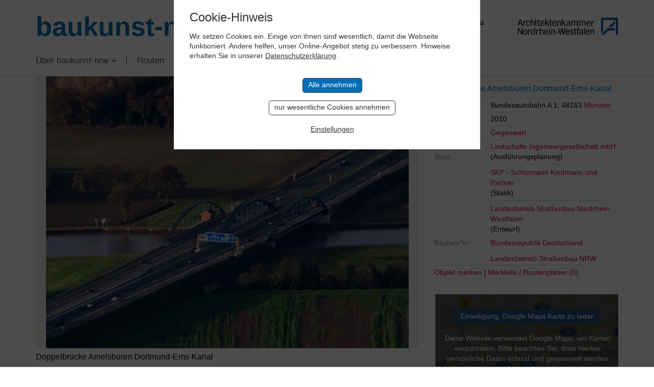

--- FILE ---
content_type: text/html; charset=UTF-8
request_url: https://www.baukunst-nrw.de/objekte/Doppelbruecke-Amelsbueren-Dortmund-Ems-Kanal--2137.htm
body_size: 12790
content:
<!DOCTYPE html>
<html lang="en">

<head>
	<meta charset="utf-8">
	<meta http-equiv="X-UA-Compatible" content="IE=edge">
	<meta name="viewport" content="width=device-width, initial-scale=1"> 
	<title>Doppelbrücke Amelsbüren Dortmund-Ems-Kanal Münster, Ingenieurbau - baukunst-nrw</title>
	<meta name="keywords" content="Baukunst-nrw, Doppelbrücke Amelsbüren Dortmund-Ems-Kanal Münster, Baukunst, Architektur, Ingenieurbau, Bauwerke, Ingenieurbaukunst, NRW, Nordrhein-Westfalen, Architektenkammer, Ingenieurkammer-Bau, Gebäude, Innenarchitektur, Stadtplanung, Landschaftsarchitektur, Stadtbaukultur, Städtebau, Kunst, Baukultur, Architekt, Architekten, Bau, Bauen, Bauingenieure, Urheber, Epoche, Routenplaner, Design, Baustoffe, Projekte, Objekte, Wohnen, Wohnbau, Konstruktion, Tragwerk, Wohnhaus, Haus, Plattform, Forum, Raum, Newsletter, Bauherren, Fotografen, Fotografie">
	<meta name="description" content="Doppelbrücke Amelsbüren Dortmund-Ems-Kanal Münster auf baukunst-nrw. Zwei neue Stabbogenbrücken über den Dortmund-Ems-Kanal bei Münster-Amelsbüren">
	<link rel="canonical" href="http://www.baukunst-nrw.de/objekte/Doppelbruecke-Amelsbueren-Dortmund-Ems-Kanal--2137.htm" />
	<!-- <link href="css/bootstrap.css" rel="stylesheet"> -->
<link href="/css/bootstrap-3.3.7.css" rel="stylesheet" type="text/css">
<link href="/css/style.css?cache=1768969966" rel="stylesheet" type="text/css">
<link rel="stylesheet" href="/css/jquery-ui.css">

<!-- Slick Slider -->
<link rel="stylesheet" type="text/css" href="/css/slick.css"/>
<!-- Add the new slick-theme.css if you want the default styling -->
<link rel="stylesheet" type="text/css" href="/css/slick-theme.css"/>
				
<!-- HTML5 shim and Respond.js for IE8 support of HTML5 elements and media queries -->
<!-- WARNING: Respond.js doesn't work if you view the page via file:// -->
<!--[if lt IE 9]>
	  <script src="https://oss.maxcdn.com/html5shiv/3.7.2/html5shiv.min.js"></script>
	  <script src="https://oss.maxcdn.com/respond/1.4.2/respond.min.js"></script>
	<![endif]-->


	<link href="/static-styles.css" rel="stylesheet" type="text/css">
	<link rel="shortcut icon" href="/favicon.png"  type="image/x-icon" />
	<link href="/apple-touch-icon.png" rel="apple-touch-icon">

<script defer src="https://analytics.keybits.de/keyan.js" data-website-id="4079a166-c67a-429f-88ca-a2fda3d8c1cd"></script>
	
	
	<meta property="og:locale" content="de_DE" />
	<meta property="og:type" content="article" />
	<meta property="og:title" content="Doppelbrücke Amelsbüren Dortmund-Ems-Kanal - baukunst-nrw" />
	<meta property="og:description" content="Zwei neue Stabbogenbrücken über den Dortmund-Ems-Kanal bei Münster-Amelsbüren" />
	<meta property="og:url" content="http://www.baukunst-nrw.de/objekte/Doppelbruecke-Amelsbueren-Dortmund-Ems-Kanal--2137.htm" />
	<meta property="og:site_name" content="baukunst-nrw" />
	<meta property="og:image" content="http://www.baukunst-nrw.de/img/objekte/L/2137_Muenster_Autobahn_1_-_2014_-_3944_ausschnitt.jpg" />
</head>

<body>


	<!-- Header -->
    <div class="container">
		<div class="row headRow">
			<div class="col-lg-6 mainLogo"><a href="/">baukunst-nrw</a></div>
		  <div class="col-lg-6 headLogos taRight">
			  <a href="http://www.ikbaunrw.de/" target="_blank"><img src="/img/logos/logoIkbau.png"></a>
			  <a href="http://www.aknw.de/" target="_blank"><img src="/img/logos/logoAknw.png"></a>
			</div>
		</div>
	</div>
	<!-- Topnav -->
	<!-- Fixed navbar -->
    <nav class="navbar navbar-default">
      <div class="container">
        <div class="navbar-header">
          <button type="button" class="navbar-toggle collapsed" data-toggle="collapse" data-target="#navbar" aria-expanded="false" aria-controls="navbar">
            <span class="sr-only">Toggle navigation</span>
            <span class="icon-bar"></span>
            <span class="icon-bar"></span>
            <span class="icon-bar"></span>
          </button>
        </div>
        <div id="navbar" class="navbar-collapse collapse">
          <ul class="nav navbar-nav">
			<li class="dropdown"><a href="" class="dropdown-toggle" data-toggle="dropdown" role="button" aria-haspopup="true" aria-expanded="false">Über baukunst-nrw <b class="caret"></b></a>
				<ul class="dropdown-menu">
					<li><a href="/baukunst-nrw.php">Über baukunst-nrw</a></li>
					<li><a href="/gremien.php">Gremien</a></li>
					<li><a href="/freunde-foerderer.php">Freunde & Förderer</a></li>
					<li><a href="/linkliste.php">Links</a></li>
					<li><a href="/kontakt.php">Kontakt</a></li>
				</ul>
			</li>
			<li><a href="/themenrouten.php">Routen</a></li>
			
			
			<!-- Im Fokus -->
			<li class="dropdown"><a href="#" class="dropdown-toggle" data-toggle="dropdown" role="button">Im Fokus <b class="caret"></b></a>
				<ul class="dropdown-menu">
									<li><a href="/imFokus/kunst-und-bau-nrw/kunst-und-bau-nrw">Kunst und Bau NRW</a></li>
									<li><a href="/imFokus/rheinbruecken/bedeutung">Rheinbrücken in NRW</a></li>
									<li><a href="/imFokus/werner-ruhnau/leben-und-werk">Werner Ruhnau</a></li>
									<li><a href="/imFokus/ruhrtriennale-2024/spielorte-der-ruhrtriennale">Ruhrtriennale 2024</a></li>
									<li><a href="/imFokus/nrw-stadien-em-2024/fussball-em-2024-stadien-in-nrw">NRW-Stadien EM 2024</a></li>
									<li><a href="/imFokus/peter-kulka/biografie">Peter Kulka</a></li>
									<li><a href="/imFokus/bauten-von-us-bueros-in-nrw/bauten-us-amerikanischer-architekturbueros-in-nrw">Bauten von US-Büros in NRW</a></li>
									<li><a href="/imFokus/schulbaupreis-nrw-2023/preistraeger">Schulbaupreis NRW 2023</a></li>
									<li><a href="/imFokus/peter-zumthor/peter-zumthor-in-nrw">Peter Zumthor</a></li>
									<li><a href="/imFokus/david-chipperfield/pritzker-preis-2023-david-chipperfield">David Chipperfield</a></li>
									<li><a href="/imFokus/harald-deilmann/werk-lehre-publizistik">Harald Deilmann</a></li>
									<li><a href="/imFokus/gottfried-boehm/biografie">Gottfried Böhm</a></li>
									<li><a href="/imFokus/paul-schneider-von-esleben/biografie">Schneider von Esleben</a></li>
									<li><a href="/imFokus/peter-behrens/biografie">Peter Behrens</a></li>
									<li><a href="/imFokus/auszeichnung-vorbildlicher-bauten-nrw-2020/auszeichnung-vorbildlicher-bauten-in-nrw-2020">Auszeichnung vorbildlicher Bauten NRW 2020</a></li>
									<li><a href="/imFokus/bbb/big-beautiful-buildings">Big Beautiful Buildings (Großbauten der Nachkriegszeit)</a></li>
								</ul>
			</li>
			
			
<!--			<li><a href="/baukunst-app.php">baukunst App</a></li>-->
<!--			<li><a href="/objekt-vorschlagen.php">Objekt vorschlagen</a></li>-->
			<li><a href="/suche.php">Suche</a></li>
			<li><a href="/impressum.php">Impressum</a></li>
			  <li><img class="flag" src="/img/icons/flag_de.png" onclick="location.href='/'" alt="German Version"></a><img class="flag" src="/img/icons/flag_en.png" onclick="location.href='/en/'" alt="English Version"></li>
          </ul>
        </div><!--/.nav-collapse -->
      </div>
    </nav>	
	
	 
	<!-- Content -->
	
    <div class="container objektseite">
      <div class="row">
		  <!-- Bilder/Galerie -->
		  <div class="col-sm-8 objekt-foto">
		  
		  
		  	<!-- Slick Slider -->
		  	<div class="slicky">
		  		<div>
				  <!-- Hauptbild -->
				  	<div class="ieSucks2">
				  		<img id="mainPic" src="/img/objekte/XL/2137_Muenster_Autobahn_1_-_2014_-_3944_ausschnitt.jpg">
					</div>
				  <h3>Doppelbrücke Amelsbüren Dortmund-Ems-Kanal</h3>
				  <p class="copyright">&copy; <a href='https://commons.wikimedia.org/wiki/File:M%C3%BCnster,_Autobahn_1_--_2014_--_3944.jpg' target='_blank' title='Originalfoto anzeigen'>Foto</a>: Dietmar Rabich; Lizenz: <a href='https://creativecommons.org/licenses/by-sa/4.0/legalcode' target='_blank'>CC BY-SA 4.0</a></p>
				</div>
				
								
			</div>
			<!-- Slicky Ende -->
			  
			  
			  <!-- Galerie -->
			  <div class="objekt-galerie">
	<div id="leftArrow"></div>
		<div id="viewContainer">
		<div id="miniGallery">
					<a data-slide="1"><div class="ieSucks inlineblock"><img src="/img/objekte/S/2137_Muenster_Autobahn_1_-_2014_-_3944_ausschnitt.jpg" name=""></div></a>
		
				</div>
	</div>
	<div id="rightArrow"></div>
</div>			  <input type="hidden" name="numBilder" id="func_num_bilder" value="1">
		  </div>
		  
		  
		  
		  <!-- Daten & Infos zum Objekt -->
		  <div class="col-sm-4 objekt-data">
		  	<!-- Objektname -->
<h3>Doppelbrücke Amelsbüren Dortmund-Ems-Kanal</h3>


<!-- URL zur Website -->


<!-- Objektdaten -->
<p><label>Standort:</label>		<span class="dataBox">Bundesautobahn A 1, 48163 <a href="/stadt/Münster">Münster</a></span></p>


<p><label>Baujahr:</label>		<span class="dataBox">2010</span></p>
<p><label>Epoche:</label>		<span class="dataBox"><a href="/epoche/gegenwart.htm">Gegenwart</a><br></span></p>

<p><label>Urheber*in /<br>Büro:</label>
    <span class="dataBox">
                <span class="outline-box">
        <a href='/urheber/Lindschulte-Ingenieurgesellschaft-mbH--3883.htm'>Lindschulte Ingenieurgesellschaft mbH</a> <br>(Ausführungsplanung)        </span>
                <span class="outline-box">
        <a href='/urheber/SKP-Schuermann-Kindmann-und-Partner--3882.htm'>SKP - Schürmann Kindmann und Partner</a> <br>(Statik)        </span>
                <span class="outline-box">
        <a href='/urheber/Landesbetieb-Strassenbau-Nordrhein-Westfalen--2946.htm'>Landesbetieb Straßenbau Nordrhein-Westfalen</a> <br>(Entwurf)        </span>
            </span>
</p>

<p><label>Bauherr*in:</label>
    <span class="dataBox">
                <span class="outline-box">
        <a href='/bauherr/Bundesrepublik-Deutschland--690.htm'>Bundesrepublik Deutschland </a>         </span>
                <span class="outline-box">
        <a href='/bauherr/Landesbetrieb-Strassenbau-NRW--853.htm'>Landesbetrieb Straßenbau NRW</a>         </span>
            </span>
</p>

<!-- Sharer -->

<!-- Merklistenfunktionen -->
<p class="merklisteRow">
	<a href="?" class="func_merken" name="2137">Objekt merken</a>

  |
	<a href="/routenplaner-merkliste.php">Merkliste / Routenplaner (<span id="output_num_merkliste">0</span>)</a>
</p>


		  </div>
		  
		  
		  
		  		  
		  
		  <!-- Objekt-Video, Suche weitere Objekte in Nähe und von Architekt (nur desktop) -->
		  <div id="lowRightCol" class="col-sm-4 objekt-data2">
		  	<div class="tile padBtm35">
		<div width="100%" height="450" class="fakeMap">
		<a href="?cAction=setCookie&entity=gMaps"><button>Einwilligung, Google Maps Karte zu laden</button></a><br>
		Diese Website verwendet Google Maps, um Karten einzubinden.
        Bitte beachten Sie, dass hierbei persönliche Daten erfasst und gesammelt werden können.
        Um die Google Maps Karte zu sehen, willigen Sie bitte ein, dass diese vom Google-Server geladen wird.
        Weitere Informationen finden Sie <a href="https://policies.google.com/privacy?hl=de" target="_blank">hier</a>.
	</div>
	</div>
		  			  	<div class="tile noPrint">
	<form name="suchform" class="suchform" id="suchform" method="post" enctype="multipart/form-data" action="/suchergebnisse.php?action=suche">
		<h2>Objekte gesamt: 2660</h2>
		<h3>Volltextsuche:</h3>
		<input type="text" name="such[suchstring]" class="mrgBtm13" placeholder="Suchbegriff..." value="">

		<h3>Objekte suchen:</h3>
		<!-- Orte -->
		<select name="such[ort]">
			<option value="">Stadt/Gemeinde</option>
			<option value='7' >Aachen</option>
<option value='35' >Ahaus</option>
<option value='61' >Ahlen</option>
<option value='62' >Aldenhoven</option>
<option value='63' >Alfter</option>
<option value='64' >Alpen</option>
<option value='65' >Alsdorf</option>
<option value='66' >Altena</option>
<option value='67' >Altenbeken</option>
<option value='68' >Altenberge</option>
<option value='69' >Anröchte</option>
<option value='23' >Arnsberg</option>
<option value='70' >Ascheberg</option>
<option value='71' >Attendorn</option>
<option value='73' >Bad Berleburg</option>
<option value='74' >Bad Driburg</option>
<option value='75' >Bad Honnef</option>
<option value='76' >Bad Laasphe</option>
<option value='77' >Bad Lippspringe</option>
<option value='78' >Bad Münstereifel</option>
<option value='79' >Bad Oeynhausen</option>
<option value='80' >Bad Salzuflen</option>
<option value='82' >Bad Wünnenberg</option>
<option value='83' >Baesweiler</option>
<option value='84' >Balve</option>
<option value='85' >Barntrup</option>
<option value='86' >Beckum</option>
<option value='87' >Bedburg</option>
<option value='88' >Bedburg-Hau</option>
<option value='90' >Bergheim</option>
<option value='91' >Bergisch Gladbach</option>
<option value='92' >Bergkamen</option>
<option value='93' >Bergneustadt</option>
<option value='94' >Bestwig</option>
<option value='95' >Beverungen</option>
<option value='96' >Bielefeld</option>
<option value='97' >Billerbeck</option>
<option value='98' >Blankenheim</option>
<option value='99' >Blomberg</option>
<option value='100' >Bocholt</option>
<option value='11' >Bochum</option>
<option value='101' >Bönen</option>
<option value='28' >Bonn</option>
<option value='102' >Borchen</option>
<option value='103' >Borgentreich</option>
<option value='104' >Borgholzhausen</option>
<option value='105' >Borken</option>
<option value='106' >Bornheim</option>
<option value='56' >Bottrop</option>
<option value='107' >Brakel</option>
<option value='108' >Breckerfeld</option>
<option value='109' >Brilon</option>
<option value='12' >Brühl</option>
<option value='111' >Bünde</option>
<option value='112' >Burbach</option>
<option value='113' >Büren</option>
<option value='115' >Castrop-Rauxel</option>
<option value='116' >Coesfeld</option>
<option value='37' >Dahlem</option>
<option value='117' >Datteln</option>
<option value='118' >Delbrück</option>
<option value='119' >Detmold</option>
<option value='60' >Dinslaken</option>
<option value='121' >Dörentrup</option>
<option value='122' >Dormagen</option>
<option value='123' >Dorsten</option>
<option value='124' >Dortmund</option>
<option value='125' >Drensteinfurt</option>
<option value='13' >Duisburg</option>
<option value='127' >Dülmen</option>
<option value='48' >Düren</option>
<option value='6' >Düsseldorf</option>
<option value='130' >Emmerich am Rhein</option>
<option value='131' >Emsdetten</option>
<option value='132' >Engelskirchen</option>
<option value='133' >Enger</option>
<option value='134' >Ennepetal</option>
<option value='135' >Ennigerloh</option>
<option value='137' >Erftstadt</option>
<option value='138' >Erkelenz</option>
<option value='139' >Erkrath</option>
<option value='141' >Erwitte</option>
<option value='142' >Eschweiler</option>
<option value='143' >Eslohe</option>
<option value='144' >Espelkamp</option>
<option value='30' >Essen</option>
<option value='145' >Euskirchen</option>
<option value='147' >Extertal</option>
<option value='148' >Finnentrop</option>
<option value='149' >Frechen</option>
<option value='150' >Freudenberg</option>
<option value='151' >Fröndenberg</option>
<option value='162' >Geilenkirchen</option>
<option value='4' >Gelsenkirchen</option>
<option value='176' >Gescher</option>
<option value='188' >Geseke</option>
<option value='189' >Gevelsberg</option>
<option value='177' >Gladbeck</option>
<option value='169' >Goch</option>
<option value='170' >Grefrath</option>
<option value='178' >Greven</option>
<option value='171' >Grevenbroich</option>
<option value='179' >Gronau</option>
<option value='163' >Gummersbach</option>
<option value='152' >Gütersloh</option>
<option value='172' >Haan</option>
<option value='190' >Hagen</option>
<option value='153' >Halle</option>
<option value='191' >Hallenberg</option>
<option value='180' >Haltern am See</option>
<option value='192' >Halver</option>
<option value='193' >Hamm</option>
<option value='173' >Hamminkeln</option>
<option value='154' >Harsewinkel</option>
<option value='39' >Hattingen</option>
<option value='181' >Havixbeck</option>
<option value='183' >Heiden</option>
<option value='174' >Heiligenhaus</option>
<option value='164' >Heimbach</option>
<option value='165' >Heinsberg</option>
<option value='166' >Hellenthal</option>
<option value='194' >Hemer</option>
<option value='44' >Hennef</option>
<option value='195' >Herdecke</option>
<option value='155' >Herford</option>
<option value='196' >Herne</option>
<option value='184' >Herten</option>
<option value='156' >Herzebrock-Clarholz</option>
<option value='167' >Herzogenrath</option>
<option value='157' >Hiddenhausen</option>
<option value='198' >Hilchenbach</option>
<option value='175' >Hilden</option>
<option value='158' >Hille</option>
<option value='199' >Holzwickede</option>
<option value='159' >Horn-Bad Meinberg</option>
<option value='186' >Hörstel</option>
<option value='187' >Horstmar</option>
<option value='160' >Hövelhof</option>
<option value='200' >Höxter</option>
<option value='209' >Hückelhoven</option>
<option value='210' >Hückeswagen</option>
<option value='201' >Hüllhorst</option>
<option value='212' >Hürth</option>
<option value='238' >Ibbenbüren</option>
<option value='244' >Iserlohn</option>
<option value='239' >Isselburg</option>
<option value='226' >Issum</option>
<option value='227' >Jüchen</option>
<option value='214' >Jülich</option>
<option value='228' >Kalkar</option>
<option value='215' >Kall</option>
<option value='202' >Kalletal</option>
<option value='245' >Kamen</option>
<option value='229' >Kamp-Lintfort</option>
<option value='230' >Kempen</option>
<option value='216' >Kerpen</option>
<option value='232' >Kevelaer</option>
<option value='246' >Kierspe</option>
<option value='247' >Kirchhundem</option>
<option value='203' >Kirchlengern</option>
<option value='233' >Kleve</option>
<option value='8' >Köln</option>
<option value='217' >Königswinter</option>
<option value='234' >Korschenbroich</option>
<option value='235' >Kranenburg</option>
<option value='3' >Krefeld</option>
<option value='204' >Lage</option>
<option value='205' >Langenberg</option>
<option value='236' >Langenfeld</option>
<option value='242' >Legden</option>
<option value='221' >Leichlingen</option>
<option value='206' >Lemgo</option>
<option value='33' >Lengerich</option>
<option value='249' >Lennestadt</option>
<option value='222' >Leverkusen</option>
<option value='208' >Lichtenau</option>
<option value='223' >Lindlar</option>
<option value='224' >Linnich</option>
<option value='250' >Lippetal</option>
<option value='251' >Lippstadt</option>
<option value='264' >Lohmar</option>
<option value='277' >Löhne</option>
<option value='278' >Lübbecke</option>
<option value='252' >Lüdenscheid</option>
<option value='284' >Lüdinghausen</option>
<option value='279' >Lügde</option>
<option value='253' >Lünen</option>
<option value='265' >Marienheide</option>
<option value='280' >Marienmünster</option>
<option value='55' >Marl</option>
<option value='254' >Marsberg</option>
<option value='266' >Mechernich</option>
<option value='43' >Meerbusch</option>
<option value='256' >Meinerzhagen</option>
<option value='257' >Menden</option>
<option value='258' >Meschede</option>
<option value='290' >Mettmann</option>
<option value='281' >Minden</option>
<option value='291' >Moers</option>
<option value='259' >Möhnesee</option>
<option value='54' >Mönchengladbach</option>
<option value='292' >Monheim am Rhein</option>
<option value='269' >Monschau</option>
<option value='270' >Morsbach</option>
<option value='293' >Mülheim an der Ruhr</option>
<option value='24' >Münster</option>
<option value='260' >Nachrodt-Wiblingwerde</option>
<option value='261' >Netphen</option>
<option value='19' >Nettersheim</option>
<option value='262' >Neuenrade</option>
<option value='295' >Neukirchen-Vluyn</option>
<option value='9' >Neuss</option>
<option value='273' >Nideggen</option>
<option value='274' >Niederkassel</option>
<option value='282' >Nieheim</option>
<option value='288' >Nordkirchen</option>
<option value='276' >Nörvenich</option>
<option value='310' >Nümbrecht</option>
<option value='59' >Oberhausen</option>
<option value='298' >Ochtrup</option>
<option value='311' >Odenthal</option>
<option value='489' >Oelde</option>
<option value='299' >Oer-Erkenschwick</option>
<option value='327' >Oerlinghausen</option>
<option value='300' >Olfen</option>
<option value='340' >Olpe</option>
<option value='341' >Olsberg</option>
<option value='301' >Ostbevern</option>
<option value='328' >Paderborn</option>
<option value='329' >Petershagen</option>
<option value='342' >Plettenberg</option>
<option value='330' >Porta Westfalica</option>
<option value='331' >Preußisch Oldendorf</option>
<option value='313' >Pulheim</option>
<option value='314' >Radevormwald</option>
<option value='34' >Raesfeld</option>
<option value='332' >Rahden</option>
<option value='321' >Ratingen</option>
<option value='303' >Recklinghausen</option>
<option value='322' >Rees</option>
<option value='304' >Reken</option>
<option value='40' >Remscheid</option>
<option value='333' >Rheda-Wiedenbrück</option>
<option value='305' >Rhede</option>
<option value='42' >Rheinbach</option>
<option value='323' >Rheinberg</option>
<option value='306' >Rheine</option>
<option value='324' >Rheurdt</option>
<option value='334' >Rietberg</option>
<option value='335' >Rödinghausen</option>
<option value='316' >Roetgen</option>
<option value='325' >Rommerskirchen</option>
<option value='307' >Rosendahl</option>
<option value='343' >Rüthen</option>
<option value='336' >Salzkotten</option>
<option value='319' >Sankt Augustin</option>
<option value='309' >Sassenberg</option>
<option value='326' >Schermbeck</option>
<option value='337' >Schieder-Schwalenberg</option>
<option value='338' >Schlangen</option>
<option value='20' >Schleiden</option>
<option value='339' >Schloß Holte-Stukenbrock</option>
<option value='345' >Schmallenberg</option>
<option value='353' >Schöppingen</option>
<option value='346' >Schwelm</option>
<option value='347' >Schwerte</option>
<option value='348' >Selm</option>
<option value='505' >Senden</option>
<option value='371' >Siegburg</option>
<option value='349' >Siegen</option>
<option value='51' >Soest</option>
<option value='38' >Solingen</option>
<option value='382' >Spenge</option>
<option value='350' >Sprockhövel</option>
<option value='356' >Stadtlohn</option>
<option value='357' >Steinfurt</option>
<option value='383' >Steinhagen</option>
<option value='540' >Steinheim</option>
<option value='385' >Stemwede</option>
<option value='373' >Stolberg</option>
<option value='364' >Straelen</option>
<option value='358' >Südlohn</option>
<option value='351' >Sundern</option>
<option value='495' >Swisttal</option>
<option value='359' >Tecklenburg</option>
<option value='360' >Telgte</option>
<option value='375' >Titz</option>
<option value='376' >Troisdorf</option>
<option value='377' >Übach-Palenberg</option>
<option value='352' >Unna</option>
<option value='367' >Velbert</option>
<option value='45' >Velen</option>
<option value='386' >Verl</option>
<option value='387' >Versmold</option>
<option value='52' >Viersen</option>
<option value='388' >Vlotho</option>
<option value='368' >Voerde</option>
<option value='361' >Vreden</option>
<option value='29' >Wadersloh</option>
<option value='380' >Waldbröl</option>
<option value='237' >Waltrop</option>
<option value='389' >Warburg</option>
<option value='393' >Warendorf</option>
<option value='396' >Warstein</option>
<option value='408' >Wegberg</option>
<option value='397' >Welver</option>
<option value='398' >Wenden</option>
<option value='399' >Werdohl</option>
<option value='400' >Werl</option>
<option value='410' >Wermelskirchen</option>
<option value='401' >Werne</option>
<option value='390' >Werther</option>
<option value='417' >Wesel</option>
<option value='411' >Wesseling</option>
<option value='536' >Wetter</option>
<option value='412' >Wiehl</option>
<option value='53' >Willich</option>
<option value='404' >Wilnsdorf</option>
<option value='413' >Windeck</option>
<option value='27' >Wipperfürth</option>
<option value='406' >Witten</option>
<option value='418' >Wülfrath</option>
<option value='10' >Wuppertal</option>
<option value='414' >Würselen</option>
<option value='419' >Xanten</option>
<option value='415' >Zülpich</option>
		</select>

		<!-- Kategorie -->
		<select name="such[kategorie]">
			<option value="">Objekttyp</option>
			<option value='22' class='selEbene1' >Architektur</option>
<option value='26' class='selEbene2' >- Öffentliche Gebäude</option>
<option value='34' class='selEbene3' >&nbsp;&nbsp;- Kulturbauten (Kino, Theater, Museen)</option>
<option value='44' class='selEbene3' >&nbsp;&nbsp;- Sakralbauten</option>
<option value='28' class='selEbene3' >&nbsp;&nbsp;- Sportbauten</option>
<option value='88' class='selEbene3' >&nbsp;&nbsp;- Bürger- /Gemeindezentren</option>
<option value='41' class='selEbene3' >&nbsp;&nbsp;- Schulen/Kindergärten/Altenwohnanlagen</option>
<option value='42' class='selEbene3' >&nbsp;&nbsp;- Hochschulen/Universitäten</option>
<option value='43' class='selEbene3' >&nbsp;&nbsp;- Gesundheitswesen (Kliniken, Praxen)</option>
<option value='29' class='selEbene3' >&nbsp;&nbsp;- Kommunalgebäude (Feuerwehr, Polizei)</option>
<option value='27' class='selEbene3' >&nbsp;&nbsp;- Verwaltungsgebäude/Rathäuser</option>
<option value='30' class='selEbene3' >&nbsp;&nbsp;- Verkehrsbauten (Bahnhöfe, Flughäfen)</option>
<option value='72' class='selEbene3' >&nbsp;&nbsp;- Schlösser/Burgen/Stadtbefestigungen</option>
<option value='47' class='selEbene2' >- Wohnbauten</option>
<option value='48' class='selEbene3' >&nbsp;&nbsp;- Ein-/Zweifamilienhäuser</option>
<option value='49' class='selEbene3' >&nbsp;&nbsp;- Mehrfamilienhäuser/Wohnsiedlungen</option>
<option value='84' class='selEbene3' >&nbsp;&nbsp;- Herrenhäuser/Villen</option>
<option value='94' class='selEbene3' >&nbsp;&nbsp;- Großwohnsiedlung</option>
<option value='31' class='selEbene2' >- Gewerbebauten</option>
<option value='32' class='selEbene3' >&nbsp;&nbsp;- Verwaltungs-/Bürogebäude</option>
<option value='45' class='selEbene3' >&nbsp;&nbsp;- Handel</option>
<option value='33' class='selEbene3' >&nbsp;&nbsp;- Gastronomie/Hotels</option>
<option value='46' class='selEbene3' >&nbsp;&nbsp;- Betriebs-/Werkstätten</option>
<option value='71' class='selEbene3' >&nbsp;&nbsp;- Technische Gebäude</option>
<option value='90' class='selEbene3' >&nbsp;&nbsp;- Hofanlagen</option>
<option value='38' class='selEbene1' >Ingenieurbau</option>
<option value='65' class='selEbene2' >- Verkehrsbauten</option>
<option value='75' class='selEbene2' >- Energiewirtschaft</option>
<option value='86' class='selEbene2' >- Landwirtschaft</option>
<option value='70' class='selEbene2' >- Wasserwirtschaft</option>
<option value='76' class='selEbene2' >- Entsorgungswirtschaft</option>
<option value='69' class='selEbene2' >- Türme</option>
<option value='79' class='selEbene2' >- Tragwerk</option>
<option value='92' class='selEbene2' >- Handwerk</option>
<option value='35' class='selEbene1' >Innenarchitektur</option>
<option value='39' class='selEbene2' >- Wohnbau</option>
<option value='50' class='selEbene2' >- Büro/Verwaltung</option>
<option value='80' class='selEbene2' >- Freizeit/Kultur</option>
<option value='83' class='selEbene2' >- Sakralbau</option>
<option value='53' class='selEbene2' >- Hotel/Gaststätten</option>
<option value='51' class='selEbene2' >- Einzelhandel</option>
<option value='52' class='selEbene2' >- Gesundheitswesen</option>
<option value='36' class='selEbene1' >Landschaftsarchitektur</option>
<option value='56' class='selEbene2' >- Privatgärten</option>
<option value='54' class='selEbene2' >- Parks</option>
<option value='55' class='selEbene2' >- Straßen und Plätze</option>
<option value='59' class='selEbene2' >- Renaturierung</option>
<option value='58' class='selEbene2' >- Gewerbliche Außenanlagen</option>
<option value='57' class='selEbene2' >- Botanische/Zoologische Gärten</option>
<option value='37' class='selEbene1' >Stadtplanung</option>
<option value='62' class='selEbene2' >- Dorferneuerung</option>
<option value='63' class='selEbene2' >- Platz- und Quartiersplanung</option>
<option value='64' class='selEbene2' >- Städtebauliche Denkmalpflege</option>
<option value='60' class='selEbene2' >- Bebauungsplanung</option>
<option value='61' class='selEbene2' >- Raumplanung</option>
		</select>

		<!-- Submit -->
		<!--<input type="submit" name="submit" class="submitArrow" value="Jetzt suchen" style="display: none">-->

		<!-- SubmitButton Alternative -->
		<div class="submitButton">Jetzt suchen</div>
	</form>

	<!-- Detailsuche -->
	<p class="font12"><a href="/suche.php" class="arrowBlueSVG"><span class="font16 bold">Detailsuche</span> mit weiteren Suchkriterien </a></p>

	<!-- Gesamtzahl Objekte -->
	<p class="font12 taCenter ob-gesamt-mini"><strong>Objektanzahl: 2660</strong></p>
</div>			  
			<div class="tile tile-objekte-umkreis dotted-top">
	<h2>Weitere Objekte <span class="bold">in der Nähe</span></h2>
	
	<div class="row flex flexwrap">
			<div class="col-xs-6">	<!-- nur für Routenplanung -->
	<div class="no-display onlyRoute include-route func_prevent">
		<input type="checkbox" name="waypoint[]" value="Helene-Weigel-Weg 4,Münster,Germany"> in Route einbeziehen
	</div>
	<div class="no-display ov-link func_del_merken func_prevent onlyRoute notThemenroute func_prevent del-merken" name="2778"><strong>X</strong> Objekt löschen</div>

<a href="/objekte/Kindertageseinrichtung-mit-Wohnungen-Hiltrup-West--2778.htm" class="linkObjektTile">
<div class="tile-objekt "> 	<div class="ieSucks">
		<img src="/img/objekte/L/2778_Meesenstiege_2023_2_014_klein.jpg" alt="Kindertageseinrichtung mit Wohnungen Hiltrup-West">
	</div>
	<div class="copyImg">&copy; Christian Scholz</div>
	<h4>Kindertageseinrichtung mit Wohnungen Hiltrup-West</h4>
	<p>48165 Münster</p>
	
	<!-- Kurzbeschreibung bei Suchergebnissen -->
	
		<p class="distance">Entfernung: 4.01 km</p>
	
	<!-- overlay mit Funktionen -->
	<div class="overlay notRoute">
		<div class="ov-link func_merken func_prevent" name="2778">merken</div>
		<div class="ov-link">ansehen</div>
	</div>

</div>	
</a></div>
			<div class="col-xs-6">	<!-- nur für Routenplanung -->
	<div class="no-display onlyRoute include-route func_prevent">
		<input type="checkbox" name="waypoint[]" value="Franz-Dahlkamp-Weg 8-18,Münster,Germany"> in Route einbeziehen
	</div>
	<div class="no-display ov-link func_del_merken func_prevent onlyRoute notThemenroute func_prevent del-merken" name="3339"><strong>X</strong> Objekt löschen</div>

<a href="/objekte/Wohnquartier-Meesenstiege--3339.htm" class="linkObjektTile">
<div class="tile-objekt "> 	<div class="ieSucks">
		<img src="/img/objekte/L/3339_3pass_Meesenstiege_ConstantinMeyer_01.jpg" alt="Wohnquartier Meesenstiege">
	</div>
	<div class="copyImg">&copy; Constantin Meyer, Köln</div>
	<h4>Wohnquartier Meesenstiege</h4>
	<p>48165 Münster</p>
	
	<!-- Kurzbeschreibung bei Suchergebnissen -->
	
		<p class="distance">Entfernung: 4.12 km</p>
	
	<!-- overlay mit Funktionen -->
	<div class="overlay notRoute">
		<div class="ov-link func_merken func_prevent" name="3339">merken</div>
		<div class="ov-link">ansehen</div>
	</div>

</div>	
</a></div>
			<div class="col-xs-6">	<!-- nur für Routenplanung -->
	<div class="no-display onlyRoute include-route func_prevent">
		<input type="checkbox" name="waypoint[]" value="Hohe Geest 1a,Münster,Germany"> in Route einbeziehen
	</div>
	<div class="no-display ov-link func_del_merken func_prevent onlyRoute notThemenroute func_prevent del-merken" name="1430"><strong>X</strong> Objekt löschen</div>

<a href="/objekte/Pfarrzentrum-St.-Clemens--1430.htm" class="linkObjektTile">
<div class="tile-objekt "> 	<div class="ieSucks">
		<img src="/img/objekte/objdummy.jpg" alt="Pfarrzentrum St. Clemens">
	</div>
	<div class="copyImg">&nbsp;</div>
	<h4>Pfarrzentrum St. Clemens</h4>
	<p>48165 Münster</p>
	
	<!-- Kurzbeschreibung bei Suchergebnissen -->
	
		<p class="distance">Entfernung: 5.24 km</p>
	
	<!-- overlay mit Funktionen -->
	<div class="overlay notRoute">
		<div class="ov-link func_merken func_prevent" name="1430">merken</div>
		<div class="ov-link">ansehen</div>
	</div>

</div>	
</a></div>
			<div class="col-xs-6">	<!-- nur für Routenplanung -->
	<div class="no-display onlyRoute include-route func_prevent">
		<input type="checkbox" name="waypoint[]" value="Max-Winkelmann-Straße 10,Münster,Germany"> in Route einbeziehen
	</div>
	<div class="no-display ov-link func_del_merken func_prevent onlyRoute notThemenroute func_prevent del-merken" name="6524"><strong>X</strong> Objekt löschen</div>

<a href="/objekte/Wohnhaus-Max-Winkelmann-Strasse--6524.htm" class="linkObjektTile">
<div class="tile-objekt "> 	<div class="ieSucks">
		<img src="/img/objekte/L/6524_01_2818_2821.jpg" alt="Wohnhaus Max-Winkelmann-Straße">
	</div>
	<div class="copyImg">&copy; LWL-DLBW - Dipl. Foto-Designerin Greta Schüttemeyer, Münster</div>
	<h4>Wohnhaus Max-Winkelmann-Straße</h4>
	<p>48165 Münster</p>
	
	<!-- Kurzbeschreibung bei Suchergebnissen -->
	
		<p class="distance">Entfernung: 5.37 km</p>
	
	<!-- overlay mit Funktionen -->
	<div class="overlay notRoute">
		<div class="ov-link func_merken func_prevent" name="6524">merken</div>
		<div class="ov-link">ansehen</div>
	</div>

</div>	
</a></div>
		</div>
	
	<a class="arrowBlueSVGsmall floatRight" href="/umkreissuche.php?action=suche&plz=48163&distance=20">
		<span class="font12">Weitere Objekte in der Nähe</span>
	</a>
</div>			<div class="tile dotted-top">
	<h2>Weitere Objekte <span class="bold">der Urheber</span></h2>
	
	<div class="row flex flexwrap">
			<div class="col-xs-6">	<!-- nur für Routenplanung -->
	<div class="no-display onlyRoute include-route func_prevent">
		<input type="checkbox" name="waypoint[]" value="Alter Steinweg 21,Münster,Germany"> in Route einbeziehen
	</div>
	<div class="no-display ov-link func_del_merken func_prevent onlyRoute notThemenroute func_prevent del-merken" name="2148"><strong>X</strong> Objekt löschen</div>

<a href="/objekte/Parkhaus-Alter-Steinweg-Muenster--2148.htm" class="linkObjektTile">
<div class="tile-objekt "> 	<div class="ieSucks">
		<img src="/img/objekte/L/2148_dedeke-parkhaus-a-Steinweg.jpg" alt="Parkhaus Alter Steinweg Münster ">
	</div>
	<div class="copyImg">&copy; Michael Johann Dedeke</div>
	<h4>Parkhaus Alter Steinweg Münster </h4>
	<p>48143 Münster</p>
	
	<!-- Kurzbeschreibung bei Suchergebnissen -->
	
	
	<!-- overlay mit Funktionen -->
	<div class="overlay notRoute">
		<div class="ov-link func_merken func_prevent" name="2148">merken</div>
		<div class="ov-link">ansehen</div>
	</div>

</div>	
</a></div>
			<div class="col-xs-6">	<!-- nur für Routenplanung -->
	<div class="no-display onlyRoute include-route func_prevent">
		<input type="checkbox" name="waypoint[]" value="Bundesautobahn A1,Greven,Germany"> in Route einbeziehen
	</div>
	<div class="no-display ov-link func_del_merken func_prevent onlyRoute notThemenroute func_prevent del-merken" name="2138"><strong>X</strong> Objekt löschen</div>

<a href="/objekte/Bruecke-Ladbergen-Dortmund-Ems-Kanal--2138.htm" class="linkObjektTile">
<div class="tile-objekt "> 	<div class="ieSucks">
		<img src="/img/objekte/L/2138_2010-08-08_-_Bruecke_der_A1_ueber_den_Dortmund-Ems-Kanal_-_panoramio.jpg" alt="Brücke Ladbergen Dortmund-Ems-Kanal">
	</div>
	<div class="copyImg">&copy; Foto: Edgar El; Lizenz: CC BY 3.0</div>
	<h4>Brücke Ladbergen Dortmund-Ems-Kanal</h4>
	<p>48268 Greven</p>
	
	<!-- Kurzbeschreibung bei Suchergebnissen -->
	
	
	<!-- overlay mit Funktionen -->
	<div class="overlay notRoute">
		<div class="ov-link func_merken func_prevent" name="2138">merken</div>
		<div class="ov-link">ansehen</div>
	</div>

</div>	
</a></div>
			<div class="col-xs-6">	<!-- nur für Routenplanung -->
	<div class="no-display onlyRoute include-route func_prevent">
		<input type="checkbox" name="waypoint[]" value="Remigiusstr. 3,Borken,Germany"> in Route einbeziehen
	</div>
	<div class="no-display ov-link func_del_merken func_prevent onlyRoute notThemenroute func_prevent del-merken" name="3233"><strong>X</strong> Objekt löschen</div>

<a href="/objekte/St.-Remigius-Borken-mit-Kirchplatz--3233.htm" class="linkObjektTile">
<div class="tile-objekt "> 	<div class="ieSucks">
		<img src="/img/objekte/L/3233_125877.jpg" alt="St. Remigius Borken mit Kirchplatz">
	</div>
	<div class="copyImg">&copy; Thomas Robbin</div>
	<h4>St. Remigius Borken mit Kirchplatz</h4>
	<p>46325 Borken</p>
	
	<!-- Kurzbeschreibung bei Suchergebnissen -->
	
	
	<!-- overlay mit Funktionen -->
	<div class="overlay notRoute">
		<div class="ov-link func_merken func_prevent" name="3233">merken</div>
		<div class="ov-link">ansehen</div>
	</div>

</div>	
</a></div>
		</div>
                <a class='arrowBlueSVGsmall2 floatRight' href='/urheber/Lindschulte-Ingenieurgesellschaft-mbH--3883.htm'><span class='font12'>Lindschulte Ingenieurgesellschaft mbH </span></a><br>            <a class='arrowBlueSVGsmall2 floatRight' href='/urheber/SKP-Schuermann-Kindmann-und-Partner--3882.htm'><span class='font12'>SKP - Schürmann Kindmann und Partner </span></a><br>            <a class='arrowBlueSVGsmall2 floatRight' href='/urheber/Landesbetieb-Strassenbau-Nordrhein-Westfalen--2946.htm'><span class='font12'>Landesbetieb Straßenbau Nordrhein-Westfalen </span></a><br>        </div>
		  </div>
		  
		  
		  
		  <!-- Objekttext & Kommentare -->
		  <div id="lowLeftCol" class="col-sm-8 objekt-text">
			  <h1>Doppelbrücke Amelsbüren Dortmund-Ems-Kanal</h1>
			  
			  <!-- Texte -->
			  <p>Der sechs streifige Ausbau der Bundesautobahn 1 zwischen M&uuml;nster und Osnabr&uuml;ck und die Verbreiterung des Dortmund-Ems-Kanals erforderte ab 2009 die Verbreiterung der vorhandenen Doppelbr&uuml;cke. Die zwei aus dem Jahr 1965 stammenden 81 Meter langen und 30,5 Meter breiten einfeldrigen Stahl&uuml;berbauten wiesen eine ungen&uuml;gende Tragf&auml;higkeit, eine zu geringe Durchfahrtsh&ouml;he f&uuml;r den Schiffsverkehr und einen allgemein schlechten baulichen Zustand auf.<br /> Beide &Uuml;berbauten, die im Zuge des Neubaus 2009 zur&uuml;ckgebaut wurden, bestanden aus einem einzelligen Hohlkasten und einem entsprechend breiten Kragarm.<br /> Die zwei nebeneinander liegenden neuen Br&uuml;cken sind als Stabbogenbr&uuml;cken mit Betonfahrbahnplatten ausgef&uuml;hrt. Die Durchfahrtsh&ouml;he f&uuml;r den Schiffsverkehr wurde von 4,5 Meter auf 5,3 Meter erh&ouml;ht. Die Br&uuml;cken werden bei einer gleichbleibenden L&auml;nge von 81 Metern auf insgesamt 37 Meter verbreitet. <br /> Die &Uuml;berbauten der Stabbogenbr&uuml;cken wurden vor dem Dortmund-Ems-Kanal auf einem nahegelegenen Parkplatz montiert und durch ein selbst fahrendes Transportfahrzeug bis zum Kanal transportiert. Die Br&uuml;ckenspitzen der insgesamt 760 Tonnen schweren &Uuml;berbauten wurden durch einen Ponton &uuml;ber den Kanal geschoben und auf die Widerlager aufgesetzt. <br /> Die Br&uuml;cken spannen sich st&uuml;tzenfrei von den westlichen zu den &ouml;stlichen Widerlagern. Charakteristisch f&uuml;r die neuen Br&uuml;cken sind die vier blauen schlichten Stahlb&ouml;gen, die schon von weitem sichtbar sind. Nach einj&auml;hriger Bauzeit wurden die Br&uuml;cken, die durch den Landesbetrieb Stra&szlig;enbau NRW, die Ingenieure Sch&uuml;rmann, Kindmann und Partner sowie die Lindschulter Ingenieurgesellschaft geplant wurden, 2010 freigegeben.</p>			  
  			  <!-- Awards -->
			  			  
			  <!-- Copyright -->
			  <p>Autor*in: Straßen.NRW / Redaktion baukunst-nrw			  
			  <!-- Datum letzte Änderung -->
			  			  <br><em>Text zuletzt geändert am 08.05.2023</em>
			  			  </p>
			  <div class="tile border pad20 font12 noPrint">
	<h2 id="objektkommentare" class="bold">Objektkommentare</h2>
	<p>
		0 Kommentare / <a href="#" class="func_schreiben">Kommentar verfassen</a>
	</p>
		
		
	<form name="suchform" class="suchform" id="kommentar-form" method="post" enctype="multipart/form-data" action="?action=kommentar">
	<div id="func_schreiben_panel">
		<h2 class="dotted-top mrgBtm13">Objektkommentar verfassen</h2>
		<p><strong>zum Objekt Doppelbrücke Amelsbüren Dortmund-Ems-Kanal</strong></p>
		<p>Ihr Kommentar wird vor Freischaltung durch die baukunst-nrw Redaktion geprüft.</p>
	  <div class="row">
			<div class="col-sm-6">
				<textarea name="text" rows="4" placeholder="Ihr Kommentar*" required></textarea>
			</div>
			<div class="col-sm-6">
				<input type="text" name="name" placeholder="Ihr Name*" required>
			</div>
			<div class="col-sm-6">
				<input type="text" name="email" placeholder="E-Mail-Adresse* (wird nicht veröffentlicht)" required>
				<div class="importantFields">
					<input type="text" name="mail" id="mail" placeholder="Mail-Adresse" tabindex="-1">
					<input type="text" name="mail2" id="mail2" placeholder="Mail-Adresse" tabindex="-1">
					<input type="text" name="telefon" id="telefon" placeholder="Telefon" tabindex="-1">
					<input type="text" name="kontakt" id="kontakt" placeholder="Kontakt" tabindex="-1">
				</div>
			</div>
			<div class="col-sm-6">
				<input type="checkbox" name="datenschutz" value="akzeptiert" required> 
				  Ja, ich habe die <a href="/datenschutz.php" target="_blank">Datenschutzerklärung</a> zur Kenntnis genommen.*
		  </div>
		  			<div class="col-sm-12">

				<p>Mit dem Absenden dieses Formulars erklären Sie sich damit einverstanden, dass Ihre persönlichen Daten zur Bearbeitung Ihres Kommentars  verwendet werden (Weitere Informationen und Widerrufshinweise finden Sie in der  <a href="/datenschutz.php" target="_blank">Datenschutzerklärung</a>).</p>
				<p style="font-size:10px;">*Pflichtfelder müssen ausgefüllt werden</p>
			</div>
			<div class="col-sm-12">
				<input type="hidden" name="objekt_id" value="2137">
				<input type="hidden" name="title" value="Doppelbrücke Amelsbüren Dortmund-Ems-Kanal">
				<div class="submitButton">Kommentar senden</div>
			</div>
		</div>
	</div>
	</form>

</div>			  
			  <!-- Kategorien -->
			  <p>&nbsp;</p>
			  <p><strong>Kategorien:</strong><br>
			  <a href='/suchergebnisse.php?action=suche&such[kategorie]=38'>Ingenieurbau</a> &raquo; <a href='/suchergebnisse.php?action=suche&such[kategorie]=65'>Verkehrsbauten</a><br>			  </p>

		  </div>
		  
		</div>

	</div>
	
<div class="container-fluid footer">
	<div class="container">
		<div class="row">
		
			<!-- Spalte 1 -->
			<div class="col-sm-4 col-xs-12">
				<ul>
					<li><a href="/">Home</a></li>
					<li><a href="/baukunst-nrw.php">Über baukunst-nrw</a></li>
					<li><a href="/gremien.php" class="sub">Gremien</a></li>
					<li><a href="/freunde-foerderer.php" class="sub">Freunde & Förderer</a></li>
					<li><a href="/linkliste.php" class="sub">Links</a></li>
<!--					<li><a href="/banner.php" class="sub">Banner</a></li>-->
<!--					<li><a href="/newsletter.php" class="sub">Newsletter</a></li>-->
					<li><a href="/kontakt.php" class="sub">Kontakt</a></li>
				</ul>
			</div>
			
			<!-- Spalte 2 -->
			<div class="col-sm-4 col-xs-12">
				<ul>
					<li><a href="/routenplaner-merkliste.php">Merkliste (0)</a></li>
					<li><a href="/imFokus/gottfried-boehm/biografie">Im Fokus</a></li>
<!--					<li><a href="/baukunst-app.php">baukunst-nrw App</a></li>-->
<!--					<li><a href="/objekt-vorschlagen.php">Objekt vorschlagen</a></li>-->
					                    <li><a href="/epochen.php">Epochen</a></li>
					<li><a href="/suche.php">Suche</a></li>
					<li><a href="/impressum.php">Impressum</a></li>
					<li><a href="/datenschutz.php">Datenschutzerklärung</a></li>
				</ul>
			</div>

			<!-- Spalte 3 -->
			<div class="col-sm-4 col-xs-12 taRight">
			  	<a href="http://www.aknw.de/" target="_blank"><img src="/img/logos/logoAknw-kl.png"></a>			
				<a href="http://www.ikbaunrw.de/" target="_blank"><img src="/img/logos/logoIkbau-kl.png"></a>
			</div>
			
		</div>
		
		<div class="row websitecopyright">
			<div class="col-sm-4 col-sm-offset-4 col-xs-12 mini">
				<ul><li>Copyright &copy; 2026 baukunst-nrw &nbsp;&nbsp;&nbsp; 
				
                    				
				</li></ul>
			</div>
		</div>

	</div>
</div>
	
<!-- ActionDiv -->
<div id="actionDiv">keine Aktion...<br><br></div>

<!-- jQuery (necessary for Bootstrap's JavaScript plugins) -->
	<script src="/js/jquery-1.11.3.min.js?cache=1768969967"></script>
	<script src="/js/jquery-ui.js"></script>
	
	<script src="/js/modernizr.min.js"></script>


	<!-- Include all compiled plugins (below), or include individual files as needed -->
	<!-- <script src="js/bootstrap.js"></script> -->
<script src="/js/bootstrap-3.3.7.js?cache=1768969967"></script>
<script type="text/javascript" src="/js/slick.min.js"></script>
<script src="/js/script.js?cache=176896b"></script>


	<!-- smoothie ankellinks-->
	<script type="text/javascript">
		$( window ).load( function () {
			$( 'a.schmusi' ).click( function () {
				$( 'html, body' ).animate( {
					scrollTop: ( $( $( this ).attr( 'href' ) ).offset().top ) - 90
				}, 500 );
				return false;
			} );

		} );
	</script>

<script>
	// Cookie-Funktionen
	function setCookie(name,value,days) {
		var expires = "";
		if (days) {
			var date = new Date();
			date.setTime(date.getTime() + (days*24*60*60*1000));
			expires = "; expires=" + date.toUTCString();
		}
		document.cookie = name + "=" + (value || "")  + expires + "; path=/";
	}
	
	$( document ).ready(function() {
		$('#cookiePage2').hide().removeClass('no-display');
		
		$('#cookieOK').click(function() {
			$('#cookiebar').slideUp('slow');
			setCookie('CookieBar','1',30);
			setCookie('Tracking','1',30);
			$('#actionDiv').load('/inc/ajax.actionDiv.php?action=countCookie&value=zustimmen&url=/objekte/Doppelbruecke-Amelsbueren-Dortmund-Ems-Kanal--2137.htm&ref=');
		});
		$('#cookieNotOK').click(function() {
			$('#cookiebar').slideUp('slow');
			setCookie('CookieBar','1',30);
			setCookie('Tracking','0',30);
			$('#actionDiv').load('/inc/ajax.actionDiv.php?action=countCookie&value=ablehnen&url=/objekte/Doppelbruecke-Amelsbueren-Dortmund-Ems-Kanal--2137.htm&ref=');
		});
		
		// Erweiterte Einstellungen
		$('#cookieSave').click(function() {
			// Wenn Stat-Tracking akzeptiert, dann Cookies OK setzen
			if($('#cookieStats').is(':checked'))
			{
				$('#cookieOK').trigger('click');
			} else {
				$('#cookieNotOK').trigger('click');
			}	
		});
			
		$('#cookieSettings').click(function() {
			$('#cookiePage1').slideUp('fast',function() {
				$('#cookiePage2').slideDown();
			});
		});
	});
</script>


<div id="cookiebar">
	<p id="cookiePage1">
		<strong>Cookie-Hinweis</strong><br>
		Wir setzen Cookies ein. Einige von ihnen sind wesentlich, damit die Webseite funktioniert. 
		Andere helfen, unser Online-Angebot stetig zu verbessern. Hinweise erhalten Sie in unserer <a href="/datenschutz.php">Datenschutzerklärung</a>.

			<span style="text-align: center; display: block;"><br>
				<input type="button" id="cookieOK" value="Alle annehmen"><br>
				<input type="button" id="cookieNotOK" value="nur wesentliche Cookies annehmen"><br>
				<input type="button" id="cookieSettings" value="Einstellungen">
			</span>
		</p>
	
	
	<p id="cookiePage2" class="no-display">
		<strong>Cookie Einstellungen bearbeiten</strong><br>
		Hier können Sie verschiedene Kategorien von Cookies auf dieser Webseite auswählen oder deaktivieren. <br>
		<br>
		<label>Wesentliche Cookies</label> <span class="info" title="zum Betrieb der Website notwendige Cookies">&#x1F6C8;</span> <input type="checkbox" disabled checked> <br clear="all">
		<label>Analytische Cookies</label> <span class="info" title="Cookies zur statistischen Auswertung">&#x1F6C8;</span> <input type="checkbox" id="cookieStats" value="1"> 
		<!--		Per Klick auf das Info-Icon erfahren Sie mehr über die verschiedenen Cookies.-->
		<br clear="all">
		<br>

		<input type="button" id="cookieSave" value="Speichern">
	</p>
	<div id="cookieAction"></div>
</div>
</body>

</html>